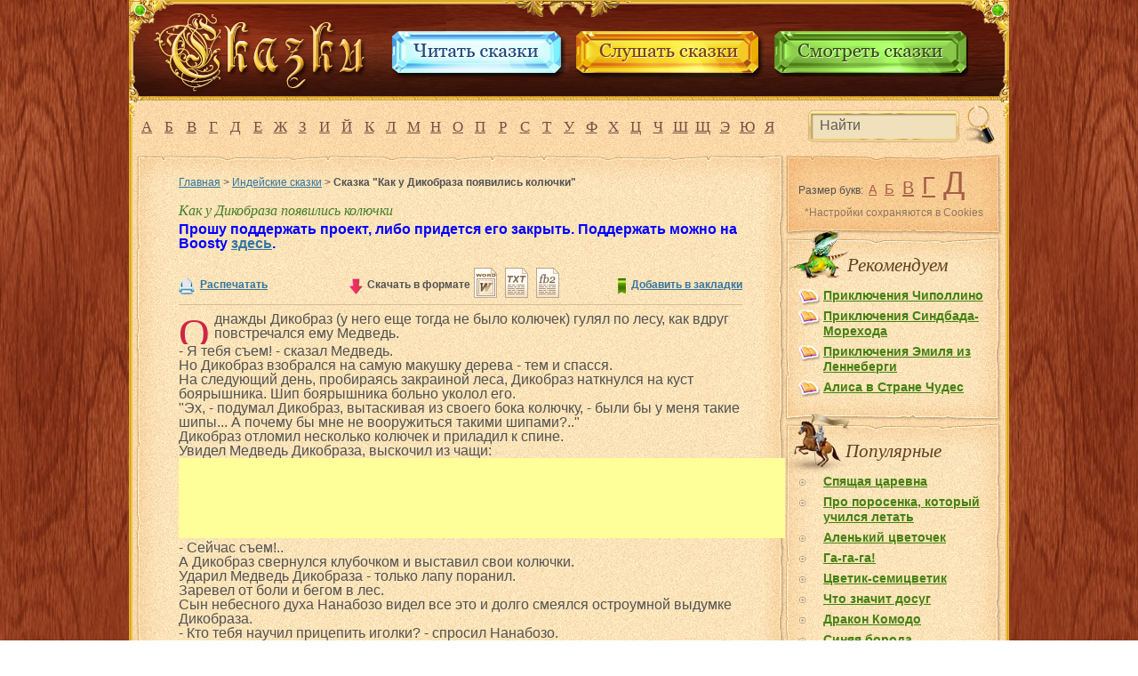

--- FILE ---
content_type: text/html; charset=utf-8
request_url: http://www.skazk.ru/catalog/indejskie-skazki/skazka-kak-u-dikobraza-pojavilis-koljuchki-2712/
body_size: 7135
content:
<!DOCTYPE HTML>
<html>
<head>
    <base href="http://www.skazk.ru/">
    <meta http-equiv="Content-Type" content="text/html; charset=utf-8">
    <title>"Индейские сказки сказки" - Как у Дикобраза появились колючки</title>
    <meta name="description" content="">
    <meta name="keywords" content="">
    <link type="image/x-icon" href="/favicon.ico" rel="icon">
    <link type="image/x-icon" href="/favicon.ico" rel="shortcut icon">
    <link href="/assets/css/reset.css" rel="stylesheet" type="text/css">
    <link href="/assets/css/main.css" rel="stylesheet" type="text/css">
    <link href="/assets/css/styles.css" rel="stylesheet" type="text/css">
    <!--[if IE 7]><link href="/assets/css/ie.css" rel="stylesheet" type="text/css"><![endif]-->
        <script type="text/javascript" src="/assets/js/jquery-1.8.2.min.js"></script>
        <script type="text/javascript" src="/assets/js/plugins.js"></script>
</head>
<body>
<div class="main">
    <div class="content  inner-page">
                <!-- Start header -->
        <div class="top-header">
            <div class="logo">
                <a href="/"><img src="assets/img/logo.png" alt=""></a>
            </div>
            <div class="top-read_button">
                <a href="http://www.skazk.ru/" class="read_button" title="Читать сказки"><img src="assets/img/tale_read.png" alt="Читать сказки"></a>
            </div>
            <div class="top-listen_button">
                <a href="http://www.skazk.ru/catalog/" class="listen_button" title="Слушать сказки"><img src="assets/img/tale_listen.png" alt="Слушать сказки"></a>
            </div>
            <div class="top-watch_button">
                <a href="http://www.skazk.ru/video/" class="watch_button" title="Смотреть сказки"><img src="assets/img/tale_watch.png" alt="Смотреть сказки"></a>
            </div>
        </div>
        <!-- big image -->
        <div class="top-images">
            <ul class="images_list">
                <li><img src="upload/top_images/ddfg.jpg" alt=""></li>
            </ul>
            <div class="images_frame"></div>
        </div>
        <div class="header-block">
                                </div>
        <!-- End header -->
        <div class="center-decoration"></div>

        <!-- Start letters menu -->
        <div class="alphabet-wrap" style="position: relative">
            <div class="center-alphabet" style="width:740px">
                <a href="http://www.skazk.ru/search/letter-А/">А</a>
                <a href="http://www.skazk.ru/search/letter-Б/">Б</a>
                <a href="http://www.skazk.ru/search/letter-В/">В</a>
                <a href="http://www.skazk.ru/search/letter-Г/">Г</a>
                <a href="http://www.skazk.ru/search/letter-Д/">Д</a>
                <a href="http://www.skazk.ru/search/letter-Е/">Е</a>
                <a href="http://www.skazk.ru/search/letter-Ж/">Ж</a>
                <a href="http://www.skazk.ru/search/letter-З/">З</a>
                <a href="http://www.skazk.ru/search/letter-И/">И</a>
                <a href="http://www.skazk.ru/search/letter-Й/">Й</a>
                <a href="http://www.skazk.ru/search/letter-К/">К</a>
                <a href="http://www.skazk.ru/search/letter-Л/">Л</a>
                <a href="http://www.skazk.ru/search/letter-М/">М</a>
                <a href="http://www.skazk.ru/search/letter-Н/">Н</a>
                <a href="http://www.skazk.ru/search/letter-О/">О</a>
                <a href="http://www.skazk.ru/search/letter-П/">П</a>
                <a href="http://www.skazk.ru/search/letter-Р/">Р</a>
                <a href="http://www.skazk.ru/search/letter-С/">С</a>
                <a href="http://www.skazk.ru/search/letter-Т/">Т</a>
                <a href="http://www.skazk.ru/search/letter-У/">У</a>
                <a href="http://www.skazk.ru/search/letter-Ф/">Ф</a>
                <a href="http://www.skazk.ru/search/letter-Х/">Х</a>
                <a href="http://www.skazk.ru/search/letter-Ц/">Ц</a>
                <a href="http://www.skazk.ru/search/letter-Ч/">Ч</a>
                <a href="http://www.skazk.ru/search/letter-Ш/">Ш</a>
                <a href="http://www.skazk.ru/search/letter-Щ/">Щ</a>
                <a href="http://www.skazk.ru/search/letter-Э/">Э</a>
                <a href="http://www.skazk.ru/search/letter-Ю/">Ю</a>
                <a href="http://www.skazk.ru/search/letter-Я/">Я</a>
            </div>
      <div class="top-search">
                <form action="http://www.skazk.ru/search/" method="post">
                    <div class="search_field"><input type="text" name="query" value="Найти" class="search_field_input"></div>
                    <div class="search_icon"><input type="image" src="assets/img/empty.gif" class="search_icon_btn"></div>
                </form>
            </div>
                  <div style="clear: both"></div>
        </div>
        <div class="right-group">
	<div class="section-small section-small_dark">
		<div class="section-small_top"></div>
		<div class="section-small_bottom"></div>
		<div class="section-small_content">
			<div class="simbol-size">
				<div class="simbol-size_caption">Размер букв:
					<a href="#" class="simbol-size_1">а</a>
					<a href="#" class="simbol-size_2">б</a>
					<a href="#" class="simbol-size_3">в</a>
					<a href="#" class="simbol-size_4">г</a>
					<a href="#" class="simbol-size_5">д</a>
				</div>
				<div class="simbol-size_cookies">*Настройки сохраняются в Cookies</div>
			</div>
		</div>
	</div>

	
	
		<div class="section-small">
		<div class="section-small_top"></div>
		<div class="section-small_bottom"></div>
		<div class="section-small_content">
			<div class="section-header icon_iguana">
				<div class="section-header_icon"></div>
				<div class="section-header_caption">Рекомендуем</div>
			</div>
			<dl class="section-part">
				<dd class="part_caption">
					<ul class="part_list part_tales_list">
												<li class="book"><a href="http://www.skazk.ru/catalog/authors/dzhanni-rodari/skazka-prikljuchenija-chipollino-7205/">Приключения Чиполлино</a></li>
												<li class="book"><a href="http://www.skazk.ru/catalog/arabskie-skazki/skazka-prikljuchenija-sindbada-morehoda-7447/">Приключения Синдбада-Морехода</a></li>
												<li class="book"><a href="http://www.skazk.ru/catalog/authors/astrid-lindgren/skazka-prikljuchenija-emilja-iz-lennebergi-7810/">Приключения Эмиля из Лeннеберги</a></li>
												<li class="book"><a href="http://www.skazk.ru/catalog/authors/ljuis-kerroll/skazka-alisa-v-strane-chudes-8141/"> Алиса в Стране Чудес</a></li>
											</ul>
				</dd>
			</dl>
		</div>
	</div>
			<div class="section-small">
		<div class="section-small_top"></div>
		<div class="section-small_bottom"></div>
		<div class="section-small_content">
			<div class="section-header icon_horse">
				<div class="section-header_icon"></div>
				<div class="section-header_caption">Популярные</div>
			</div>
			<dl class="section-part">
				<dd class="part_caption">
					<ul class="part_list part_tales_list">
												<li class=book"><a href="http://www.skazk.ru/catalog/authors/zhukovskij-vasilij-andreevich/spjashhaja-carevna-6281/">Спящая царевна</a></li>
												<li class=book"><a href="http://www.skazk.ru/catalog/authors/bisset-donald/skazka-pro-porosenka-kotoryj-uchilsya-letat-6594/">Про поросенка, который учился летать</a></li>
												<li class=book"><a href="http://www.skazk.ru/catalog/authors/aksakov-sergej-timofeevich/skazka-alenkij-tsvetochek-6/">Аленький цветочек</a></li>
												<li class=book"><a href="http://www.skazk.ru/catalog/authors/bisset-donald/skazka-ga-ga-ga-6602/">Га-га-га!</a></li>
												<li class=book"><a href="http://www.skazk.ru/catalog/authors/kaverin-veniamin-aleksandrovich/skazka-cvetik-semicvetik-6770/">Цветик-семицветик</a></li>
												<li class=book"><a href="http://www.skazk.ru/catalog/authors/dal-vladimir-ivanovich/skazka-chto-znachit-dosug-6695/">Что значит досуг</a></li>
												<li class=book"><a href="http://www.skazk.ru/catalog/authors/bisset-donald/skazka-drakon-komodo-6603/">Дракон Комодо</a></li>
												<li class=book"><a href="http://www.skazk.ru/catalog/authors/sharl-perro/skazka-sinjaja-boroda-6271/">Синяя борода</a></li>
												<li class=book"><a href="http://www.skazk.ru/catalog/authors/bisset-donald/skazka-kuznechik-i-ulitka-6606/">Кузнечик и улитка</a></li>
												<li class=book"><a href="http://www.skazk.ru/catalog/belorusskie-skazki/skazka-schaste-i-neschaste-1562/">Счастье и несчастье (на белорусском языке)</a></li>
												<li class=book"><a href="http://www.skazk.ru/catalog/authors/bianki-vitalij-valentinovich/skazka-lesnye-domishki-6494/">Лесные домишки</a></li>
												<li class=book"><a href="http://www.skazk.ru/catalog/avarskie-skazki/kak-bednjak-allakha-iskal-1136/">Как бедняк Аллаха искал</a></li>
											</ul>
				</dd>
			</dl>
		</div>
	</div>
		<!-- div class="section-small">
		<div class="section-small_top"></div>
		<div class="section-small_bottom"></div>
		<div class="section-small_content">
			<div class="section-banner">
				<img src="assets/img/banner.jpg" alt="">
			</div>
		</div>
	</div-->
    <div class="section-small">
    <div class="section-small_top"></div>
    <div class="section-small_bottom"></div>
    <div class="section-small_content">
        <dl class="section-part">
         <script type="text/javascript">
<!--
var _acic={dataProvider:10};(function(){var e=document.createElement("script");e.type="text/javascript";e.async=true;e.src="https://www.acint.net/aci.js";var t=document.getElementsByTagName("script")[0];t.parentNode.insertBefore(e,t)})()
//-->
</script> 


<!--13083f79--><!--13083f79--><script async="async" src="https://w.uptolike.com/widgets/v1/zp.js?pid=lf81e15d237d42c07a53b0c5f42ff6bd26663d5d45" type="text/javascript"></script>

        </dl>
    </div>
</div>
    <div class="section-small">
        <div class="section-small_top"></div>
		<div class="section-small_bottom"></div>
		<div class="section-small_content">
            <h3 style="color:blue;">
	<strong>Поддержать сайт можно на <a href="https://boosty.to/paris2berlin/donate">Boosty</a></strong></h3>
<p>
	<br />
	<script async src="//pagead2.googlesyndication.com/pagead/js/adsbygoogle.js"></script><!-- Skazk  adapt --><script>
(adsbygoogle = window.adsbygoogle || []).push({});
</script></p>
<p>
	&nbsp;</p>
        </div>
    </div>
</div>

<div class="center-big">
	<div class="section-big">
		<div class="section-big_top"></div>
		<div class="section-big_bottom"></div>
		<div class="section-big_content">
			<div class="section-text">

				<div class="section-padding">
										<div class="page-history">
						<a href="http://www.skazk.ru/">Главная</a> &gt; <a href="http://www.skazk.ru/catalog/indejskie-skazki/">Индейские сказки</a> &gt; <strong>Сказка "Как у Дикобраза появились колючки" </strong>					</div>
					
					<!--div class="tale-author">Аксаков Сергей</div-->
					<h1>Как у Дикобраза появились колючки</h1>
                        
<h3 style="color:blue;">
	<strong>Прошу поддержать&nbsp;</strong><strong>проект, либо придется его закрыть. Поддержать можно на Boosty <a href="https://boosty.to/paris2berlin/donate">здесь</a>.</strong></h3>
<p>
	&nbsp;</p>
					<div class="tale-actions">
						<div class="tale-actions_print">
							<a href="http://www.skazk.ru/print/2712/" class="icon_print" target="_blank">Распечатать <img src="assets/img/empty.gif" alt=""></a>
						</div>
						<div class="tale-actions_favorites">
							<a href="#" class="icon_favorites" id="set_bookmark_2712_0">Добавить в закладки<img src="assets/img/empty.gif" alt=""></a>
						</div>
												<div class="tale-actions_download">
							<span class="actions_download_text">
								Скачать в формате
								<img src="assets/img/empty.gif" class="icon_download" alt="">
								<a href="http://www.skazk.ru/get_doc/2712/" class="icon_download_doc"><img src="assets/img/empty.gif" alt=""></a>
								<a href="http://www.skazk.ru/get_text/2712/" class="icon_download_txt"><img src="assets/img/empty.gif" alt=""></a>
								<a href="http://www.skazk.ru/get_fb2/2712/" class="icon_download_fb2"><img src="assets/img/empty.gif" alt=""></a>
							</span>
						</div>
					</div>

					<div class="tale-patr">
						<p>Однажды Дикобраз (у него еще тогда не было колючек) гулял по лесу, как вдруг повстречался ему Медведь.</p><p>- Я тебя съем! - сказал Медведь.</p><p>Но Дикобраз взобрался на самую макушку дерева - тем и спасся.</p><p>На следующий день, пробираясь закраиной леса, Дикобраз наткнулся на куст боярышника. Шип боярышника больно уколол его.</p><p>"Эх, - подумал Дикобраз, вытаскивая из своего бока колючку, - были бы у меня такие шипы... А почему бы мне не вооружиться такими шипами?.."</p><p>Дикобраз отломил несколько колючек и приладил к спине.</p><p>Увидел Медведь Дикобраза, выскочил из чащи:</p><script async src="https://pagead2.googlesyndication.com/pagead/js/adsbygoogle.js"></script>
<!-- Skazk v texte 728x90 -->
<ins class="adsbygoogle"
     style="display:inline-block;width:728px;height:90px"
     data-ad-client="ca-pub-9656233446360992"
     data-ad-slot="5738522003"></ins>
<script>
     (adsbygoogle = window.adsbygoogle || []).push({});
</script>
<p>- Сейчас съем!..</p><p>А Дикобраз свернулся клубочком и выставил свои колючки.</p><p>Ударил Медведь Дикобраза - только лапу поранил.</p><p>Заревел от боли и бегом в лес.</p><p>Сын небесного духа Нанабозо видел все это и долго смеялся остроумной выдумке Дикобраза.</p><p>- Кто тебя научил прицепить иголки? - спросил Нанабозо.</p><p>- Жизнь, - вздохнул Дикобраз.</p><p>Тогда Нанабозо сорвал с куста боярышника еще горсть колючек, прикрепил их к шкуре Дикобраза и сказал:</p><p>- Быть по сему.</p><p>Так у Дикобраза появились колючки, о которых хорошо знают все звери.</p>					</div>
                    
                    <h3 style="color:blue;">
	<strong>Прошу поддержать&nbsp;</strong><strong>проект, либо придется его закрыть. Поддержать можно на Boosty <a href="https://boosty.to/paris2berlin/donate">здесь</a>.</strong></h3>
<h3 style="color:blue;">
	&nbsp;</h3>

					
										<div class="big-arrows">
						<a href="http://www.skazk.ru/catalog/indejskie-skazki/skazka-kak-byli-nakazany-bizony-2711/" class="big-arrows_prev">Как были наказаны бизоны <img class="icon_arrow" src="assets/img/empty.gif" alt="Читать далее"></a>						<a href="http://www.skazk.ru/catalog/indejskie-skazki/skazka-solnechnyjj-cvetok-2713/" class="big-arrows_next">Солнечный Цветок <img class="icon_arrow" src="assets/img/empty.gif" alt="Читать далее"></a>					</div>
					
										<div class="section-header">
						<div class="section-header_icon"></div>
						<div class="section-header_caption">С этой сказкой также читают</div>
					</div>

					<dl class="tale-list_items decorated_list">
												<dd>
							<a href="http://www.skazk.ru/catalog/amerikanskie-skazki/skazka-rycar-ljubvi-i-plavajushhie-svinki-2615/" class="tale-list_icon tale-list_icon_read"><img src="assets/img/empty.gif" class="icon_image" alt="Слушать"></a>
							<div class="tale-list_description">
								<a href="http://www.skazk.ru/catalog/amerikanskie-skazki/skazka-rycar-ljubvi-i-plavajushhie-svinki-2615/" class="tale-list_item_name">Рыцарь Любви и плавающие свинки</a><br>
																<span>Категория: <a href="http://www.skazk.ru/catalog/amerikanskie-skazki/">Американские сказки</a></span><br>
								<span class="tale-list_item_number">Прочитано раз: 44</span>
							</div>
						</dd>
												<dd>
							<a href="http://www.skazk.ru/catalog/amerikanskie-skazki/skazka-majjk-fink-2616/" class="tale-list_icon tale-list_icon_read"><img src="assets/img/empty.gif" class="icon_image" alt="Слушать"></a>
							<div class="tale-list_description">
								<a href="http://www.skazk.ru/catalog/amerikanskie-skazki/skazka-majjk-fink-2616/" class="tale-list_item_name">Майк Финк</a><br>
																<span>Категория: <a href="http://www.skazk.ru/catalog/amerikanskie-skazki/">Американские сказки</a></span><br>
								<span class="tale-list_item_number">Прочитано раз: 44</span>
							</div>
						</dd>
												<dd>
							<a href="http://www.skazk.ru/catalog/amerikanskie-skazki/skazka-grizli-gjes-i-ego-assistent-2617/" class="tale-list_icon tale-list_icon_read"><img src="assets/img/empty.gif" class="icon_image" alt="Слушать"></a>
							<div class="tale-list_description">
								<a href="http://www.skazk.ru/catalog/amerikanskie-skazki/skazka-grizli-gjes-i-ego-assistent-2617/" class="tale-list_item_name">Гризли Гэс и его Ассистент</a><br>
																<span>Категория: <a href="http://www.skazk.ru/catalog/amerikanskie-skazki/">Американские сказки</a></span><br>
								<span class="tale-list_item_number">Прочитано раз: 45</span>
							</div>
						</dd>
											</dl>
									</div>
			</div>
		</div>
	</div>
</div>
<script type="text/javascript">
	$(document).ready(function () {
		$('.simbol-size').font_size();
				setTimeout(function () {
			$.get('http://www.skazk.ru/add_view/2712/8a7f68d99914914ac1322d15bdcecd07/');
		}, 5000);
			});
</script>        <!-- Footer -->
        <div class="footer test-class">
            <div class="footer-block">
                            </div>
            <div class="big-iguana">
                                    <div class="big-iguana_popup">
                        <div class="iguana_popup_top"></div>
						<noindex>
                        <div class="iguana_popup_caption">
                            <p>В большом дремучем лесу, далеко на севере Финляндии, росли рядом две огромные сосны. Они были такие старые, такие старые, что никто, даже седой мох, не мог припомнить, были ли они когда-нибудь молодыми, тонкими сосенками. Отовсюду были видны их тёмные вершины, высоко поднимавшиеся над чащей леса. Весной в густых ветвях старых сосен пел весёлые песенки дрозд, а маленькие розовые цветы вереска поднимали свои головки и смотрели снизу вверх так робко, будто хотели сказать: "Ах, неужели и мы будем такими же большими и такими же старыми?"</p>

                            <p class="iguana_popup_read_more">
                                <a href="http://www.skazk.ru/catalog/authors/topelius-zaharias/skazka-zimnjaja-skazka-7155/">Читать дальше</a></p>
                        </div>
						</noindex>
                    </div>
                    <div class="big-iguana_icon"></div>
                                <div class="copyright">
	<p class="copyright_head">© 2012-2026 Проект «Skazk.ru»</p>
	<p>Все материалы найдены в открытых источниках и являются народным достоянием или публикуются с согласия авторов. </p>
        <p> </p>
        <p>Читайте и слушайте сказки на английском языке на <a href="http://english.skazk.ru">english.skazk.ru</a></p>
<ul class="footer-menu">
                <li><a href="/about/">О проекте</a></li>
                <li><a href="/contacts/">Контакты</a></li>
                <li><a href="/adv/">Реклама на ресурсе</a></li>
               
              </ul>

	<!-- Yandex.Metrika informer -->
<a href="https://metrika.yandex.ru/stat/?id=20522929&from=informer"
target="_blank" rel="nofollow"><img src="https://informer.yandex.ru/informer/20522929/2_1_FFFFFFFF_FFFFFFFF_0_visits"
style="width:80px; height:31px; border:0;" alt="Яндекс.Метрика" title="Яндекс.Метрика: данные за сегодня (визиты)" class="ym-advanced-informer" data-cid="20522929" data-lang="ru" /></a>
<!-- /Yandex.Metrika informer -->

<!-- Yandex.Metrika counter -->
<script type="text/javascript" >
   (function(m,e,t,r,i,k,a){m[i]=m[i]||function(){(m[i].a=m[i].a||[]).push(arguments)};
   m[i].l=1*new Date();
   for (var j = 0; j < document.scripts.length; j++) {if (document.scripts[j].src === r) { return; }}
   k=e.createElement(t),a=e.getElementsByTagName(t)[0],k.async=1,k.src=r,a.parentNode.insertBefore(k,a)})
   (window, document, "script", "https://mc.yandex.ru/metrika/tag.js", "ym");

   ym(20522929, "init", {
        clickmap:true,
        trackLinks:true,
        accurateTrackBounce:true
   });
</script>
<noscript><div><img src="https://mc.yandex.ru/watch/20522929" style="position:absolute; left:-9999px;" alt="" /></div></noscript>
<!-- /Yandex.Metrika counter -->

<!--LiveInternet counter--><script type="text/javascript"><!--
document.write("<a href='http://www.liveinternet.ru/click' "+
"target=_blank><img src='//counter.yadro.ru/hit?t13.15;r"+
escape(document.referrer)+((typeof(screen)=="undefined")?"":
";s"+screen.width+"*"+screen.height+"*"+(screen.colorDepth?
screen.colorDepth:screen.pixelDepth))+";u"+escape(document.URL)+
";"+Math.random()+
"' alt='' title='LiveInternet: показано число просмотров за 24"+
" часа, посетителей за 24 часа и за сегодня' "+
"border='0' width='88' height='31'></a>")
//--></script><!--/LiveInternet-->
<noindex><a href="http://www.200stran.ru/regcounter.html"><img border="0" title="200stran.ru: показано число посетителей за сегодня" src="http://200stran.ru/utils/informer/script1.php?id_site=29691"/></a>
</div>
	</div>

<script type="text/javascript">(function(w,doc) {
if (!w.__utlWdgt ) {
    w.__utlWdgt = true;
    var d = doc, s = d.createElement('script'), g = 'getElementsByTagName';
    s.type = 'text/javascript'; s.charset='UTF-8'; s.async = true;
    s.src = ('https:' == w.location.protocol ? 'https' : 'http')  + '://w.uptolike.com/widgets/v1/uptolike.js';
    var h=d[g]('body')[0];
    h.appendChild(s);
}})(window,document);
</script>
<div data-mobile-view="true" data-share-size="20" data-like-text-enable="false" data-background-alpha="0.0" data-pid="1853300" data-mode="share" data-background-color="#ffffff" data-hover-effect="rotate-cw" data-share-shape="round-rectangle" data-share-counter-size="9" data-icon-color="#ffffff" data-mobile-sn-ids="fb.vk.tw.ok.wh.tm.vb." data-text-color="#000000" data-buttons-color="#ffffff" data-counter-background-color="#ffffff" data-share-counter-type="disable" data-orientation="horizontal" data-following-enable="false" data-sn-ids="fb.vk.tw.wh.tm.vb." data-preview-mobile="false" data-selection-enable="false" data-exclude-show-more="false" data-share-style="9" data-counter-background-alpha="1.0" data-top-button="false" class="uptolike-buttons" ></div></noindex>
</div>
		<div class="stat_banners">
</div>
            </div>
        </div>
        <!-- End footer -->
    </div>
</div>
</body>
</html>

--- FILE ---
content_type: text/html
request_url: http://200stran.ru/utils/informer/script1.php?id_site=29691
body_size: 2198
content:
GIF89aX  �  ����<����B\DNT��|�����j���\�bL,FTdb�Lft�������T����\���bL,Vt��l����t��<\Z\4FT,r��v\6T����24N�Dbt�����dfd��d��,��̾4�����L��NlTRT��l����VT��t4Rd*������n�bL$Nl������L<v�$>Ttrt��,����|�*,JlLNT�����D~������\���bL<Vd�����t��Dd^\<JT�z|6T����FD��d���������v���4�����L���������d�bL,J\df�\jt����\��$���bL��t����D\^\4JT4v��zd����:<��dnt����RlTVT��t����fd��Ĵ���bL<^t<NT���Jlr�$Rl<z�tvt��|LRT:T�����4������|��l                                                                                                                                                                                                                                                                                                                                 !�NETSCAPE2.0   !�   ,    X   � ��H����*\ȰaB!Y&H�H��ŋ3j��# B(=z$�䄒B&�\�r�Ȗ.S.a�2%ʓ8m�ܩ�'ϟ)D<�h�G��,����-:%.}���ի��l�ԨS�%3�r�ĔRϪM�g[���9	�і-#��M�/Ӿw����Z���*>�Vhմ&�
�Z��Ϯ����6s�	:����hHq�PҐ��	q }Yc�,զ^s�F�y�m���)KȓS�D�9CwsVI��H�e�~����߅������ȝ���fno�>s��)d���9�g�o�����	�� 
�%ܵ�
{DăD�@�	Y�u�g��4�|)�a��xI
�x1"$(�[���0E3�h#%���_+��
��#j�w�%��z(b
&n �T�h�K ��k�E�}e��#m�Y�
#�(��B������9I�P����zR�b�>��H<R��f�H�n��q�>�Bm��*����@B�)�z��P��Ɵ�Oz��,�Z��>�!h��z��]F����Ԅ$�򠩚A��F�z��BqzE�~�
�|��⫲�1譈�ʨ���J�#�J�C��f���y�*�gR���|���R�H�J�&����*چK������$+��i���Z����x��g
,��b���'������k��4q.�8�ࣺC���?P!]��y��&�����(ʲ�,G�+mH��$M\��x*@�#�<w�	�m�M~ر�Ժz��J����4"��k������[s�6���G	x�AH���� �C��������Ab
��/��&���CT	`���H !I�Kb���WZ����!�p�W���o��Ɯ7�<�'�(��^��E� !�DRA�,|��{�=����Ьd99`�.(���T�X��[� K��IOJRZ�$D� u���X� 8� =@�ַ>>ȫ38��qE��]�VH;��C.��# 1��DJ�:��!|���чA��o}�C@"޷��~���� ��AEx� ��/8��`������=Q)>x��X���A��,Ƞ�ҧA8  {Pbt��-� t�An0Rd�� �D�<���4\��>vF*���c�+�I������8g�&�\��r�����E��`za>bc�hFR	������s�#^���L���4W�2 �70:T���2���CB~ 1��FO���c��3��Eu����׿"�r  � �K�AIE3�8?w�I�~H�9�86(�=��F'O"N�*�D�ق-��
'��T��$����-Q����dg�$":��$q�3�э�;���2s9'��n�� t���XEۆ�-}�I�i�v�� �~8 �:���uQЀ\�Z�  �xͫ^��׾��� 8�	��4�0 ���4�s0@!
1� �  �
Ѐ<!  ;

--- FILE ---
content_type: text/html; charset=utf-8
request_url: https://www.google.com/recaptcha/api2/aframe
body_size: 267
content:
<!DOCTYPE HTML><html><head><meta http-equiv="content-type" content="text/html; charset=UTF-8"></head><body><script nonce="u5F3wkgwjNhMeMY2gANTqg">/** Anti-fraud and anti-abuse applications only. See google.com/recaptcha */ try{var clients={'sodar':'https://pagead2.googlesyndication.com/pagead/sodar?'};window.addEventListener("message",function(a){try{if(a.source===window.parent){var b=JSON.parse(a.data);var c=clients[b['id']];if(c){var d=document.createElement('img');d.src=c+b['params']+'&rc='+(localStorage.getItem("rc::a")?sessionStorage.getItem("rc::b"):"");window.document.body.appendChild(d);sessionStorage.setItem("rc::e",parseInt(sessionStorage.getItem("rc::e")||0)+1);localStorage.setItem("rc::h",'1769127562456');}}}catch(b){}});window.parent.postMessage("_grecaptcha_ready", "*");}catch(b){}</script></body></html>

--- FILE ---
content_type: text/html; charset=utf-8
request_url: http://www.skazk.ru/add_view/2712/8a7f68d99914914ac1322d15bdcecd07/
body_size: 6
content:
&nbsp;

--- FILE ---
content_type: text/css
request_url: http://www.skazk.ru/assets/css/main.css
body_size: 4094
content:
* { padding: 0; margin: 0; font-family: "Trebuchet MS", Helvetica, Arial, sans-serif;}
html, body { font-size: 16px; line-height:19px; height: 100%; color:#525252;margin:0;padding:0; }
div	{ border: solid 0px #000; }
img { border: 0px; }
h1, h1.section-header_caption{ font-size:24px; color:#437e29; line-height:27px; font-family:Georgia, "Times New Roman", Times, serif; font-weight:normal; font-style:italic}
h1 img.icon-flag{ position:relative; margin:0 4px 0 0; top:1px}
p{ padding:8px 0}
a{ color:#3476a2}
img{ font-size:12px; font-weight:normal; text-decoration:none}
.main{ background:#9b4526 url(../img/all-bg.jpg) repeat-y top center; min-height: 100%; min-width:990px;position:relative;z-index:1}
.content { background:#ffe5ba url(../img/content_bg.png) repeat-y 0 0; width:990px; margin:0 auto ; position:relative}
.footer { background:url(../img/footer_bg.png) no-repeat 0 bottom; position:relative; clear:both; padding: 10px 0 30px; }
.top-header { height: 113px; position:relative; background:url(../img/top_header_bg.png) no-repeat 0 0; overflow:hidden }
.logo{ position:absolute; left:5px; top:5px;}
.top-read_button{ position:absolute; left:295px; top:34px;}
.top-watch_button{ position:absolute; left:726px; top:35px;}
.top-listen_button{ position:absolute; left:502px; top:35px;}
.top-search{ position:absolute; right:37px; top:33px; width: 213px; }
.search_field{ float:left; background:url(../img/search_field.png); width:176px; height:41px; position:relative; margin:3px 5px 0 0;}
.search_field_input{ background: transparent; border:solid 0 #fff; position:absolute; left:16px; top:11px; color:#5d5d5d; font-size:16px}
.search_icon{ float:right; width: 32px; }
.search_icon_btn{ width:32px; height:44px; background:url(../img/icons.png) no-repeat 0 0;}
.top-images { height: 250px; position:relative; overflow:hidden; width:990px; }
.images_list{ margin:0; padding:0; position:absolute; left:0; top:0; z-index:1}
.images_list li { margin:0; padding:0; list-style:none;}
.images_frame { position: absolute; width:990px; height:250px; background:url(../img/top_scroller_bg.png) no-repeat 0 0; z-index:2; content:''; }
.center-alphabet { padding: 10px 0 15px; text-align: center; word-spacing:-3px; letter-spacing: -3px; }
.center-alphabet a {display:inline-block; font-family: Georgia, "Times New Roman", Times, serif; font-size: 17px; line-height: 30px; word-spacing: normal; letter-spacing: normal; width:25px; text-align:center; color: #794e44; text-decoration: underline; }
.center-alphabet a:hover,.center-alphabet a.active { background:url(../img/icons.png) no-repeat 0 -83px; text-decoration:none}
.alphabet-wrap{position: relative}
.alphabet-wrap .top-search{top:0px; right:16px}
.center-decoration{ position:relative; height:30px; content:''; background: url(../img/center-decor.png) no-repeat 0 0; margin:0 0 -25px; z-index:0;}
.left-group, .right-group{width: 244px; position:relative;margin:0 0 -20px; position:relative; z-index:5}
.left-group { float: left;  left:8px; }
.right-group { float: right; left:-8px;}
.section-small { width: 244px; background:url(../img/section_bg-small.png) repeat-y 0 0; position:relative }
.section-small_top, .section-small_bottom { position: absolute; left:0; height:50px; width:244px; background: url(../img/sections.png) no-repeat 0 0; content:''; }
.section-small_bottom{ background-position:0 -50px; bottom:0;}
.section-small_content{ position:relative; padding:15px; min-height:130px}
.section-small_dark .section-small_content{ min-height:50px}
.section-small_dark{background:url(../img/section_dark_small.png) repeat-y -490px 0; }
.section-small_dark .section-small_top,.section-small_dark .section-small_bottom {background:url(../img/section_dark_small.png) repeat-y top right;; height:25px}
.section-small_dark .section-small_top { background-position:-245px 0}
.section-small_dark .section-small_bottom{ background-position:0 0}
.section-large { width: 487px; background:url(../img/section_bg-large.png) repeat-y 0 0; position:relative }
.section-large_top, .section-large_bottom { position: absolute; left:0; height:50px; width:487px; background: url(../img/sections.png) no-repeat 0 -100px; content:''; }
.section-large_bottom{ background-position:0 -150px; bottom:0;}
.section-large_content{ position:relative; padding:15px; min-height:130px}
.section-big { width: 730px; background:url(../img/section_bg-big.png) repeat-y 0 0; position:relative }
.section-big_top, .section-big_bottom { position: absolute; left:0; height:50px; width:730px; background: url(../img/sections.png) no-repeat 0 -200px; content:''; }
.section-big_bottom{ background-position:0 -250px; bottom:0;}
.section-big_content{ position:relative; padding:15px; min-height:130px}
.section-great { width: 976px; background:url(../img/section_bg-great.png) repeat-y 0 0; position:relative }
.section-great_top, .section-great_bottom { position: absolute; left:0; height:50px; width:976px; background: url(../img/sections.png) no-repeat 0 -300px; content:''; }
.section-great_bottom{ background-position:0 -350px; bottom:0;}
.section-great_content{ position:relative; padding:15px; min-height:130px}
.section-header { font-size: 21px; position:relative; margin: -15px -15px 0; }
.section-header_icon { position:absolute; z-index:1; content:''}
.section-header_caption{ font-size:21px; line-height:23px; color:#604123;font-family:Georgia, "Times New Roman", Times, serif; padding:21px 10px 10px 18px; position:relative; z-index:2; font-style: italic;font-weight: normal;}
.section-header_caption a{ color:#bc6723; text-decoration:none; font-family:Georgia, "Times New Roman", Times, serif;}
.sub_header { font-family: Georgia, "Times New Roman", Times, serif; font-size: 18px; line-height: 21px; color: #bc6723; font-style: italic; padding: 6px 0 2px 3px; }
.sub_header a{font-family: Georgia, "Times New Roman", Times, serif; font-size: 18px;color: #bc6723;}
.icon_book .section-header_icon{ width:57px; height:64px; background:url(../img/icons.png) no-repeat -32px 0; top:-11px; left:9px; }
.icon_book .section-header_caption{ padding:21px 10px 10px 68px}
.icon_flag .section-header_icon{width:22px; height:39px; background:url(../img/icons.png) no-repeat 0 -44px; top:2px; left:16px;}
.icon_flag .section-header_caption{ padding:21px 10px 10px 46px}
.icon_iguana .section-header_icon{ width:69px; height:56px; background:url(../img/icons.png) no-repeat -175px 0; top:-7px; left:4px; }
.icon_iguana .section-header_caption{ padding:21px 10px 10px 70px}
.icon_horse .section-header_icon{ width:86px; height:71px; background:url(../img/icons.png) no-repeat -89px 0; top:-13px; left:-10px; }
.icon_horse .section-header_caption{ padding:21px 10px 10px 68px}
.icon_paper .section-header_icon{ width:45px; height:53px; background:url(../img/icons.png) no-repeat -30px -64px; top:-3px; left:11px; }
.icon_paper .section-header_caption{ padding:21px 10px 10px 65px}
.icon_conch .section-header_icon{ width:62px; height:53px; background:url(../img/icons.png) no-repeat -100px -71px; top:-1px; left:8px; }
.icon_conch .section-header_caption{ padding:21px 10px 10px 85px}
.section-part{ position:relative}
.part_caption { padding:0 0 12px 0}
.part_caption a {color:#3476a2; font-size:14px; line-height:17px;}
.part_list li { padding: 0 0 0 12px; margin: 2px 0; list-style: none outside; background:url(../img/icon-list.png) no-repeat 1px 7px;}
.part_list a {  font-weight:bold}
.part_tales_list li { font-size:12px; line-height:15px; padding:2px 0 2px 28px}
.part_tales_list li.book { background:url(../img/icon_book.png) no-repeat 0 3px;}
.part_tales_list li.audio { background:url(../img/icon_audio.png) no-repeat 3px 5px}
.part_tales_list a { color:#448112}
.part_clear { text-align:right; margin: -10px 0 10px; }
.part_clear a {color:#3476a2; font-size:14px; line-height:17px;}
.item_remove { position:relative; margin:0 0 0 5px}
.center-group { margin: 0 251px; position:relative; z-index:5 }
.center-left,.center-right { width: 244px; }
.random-tale{ padding:3px}
.random-tale_culture { margin: -6px 0 2px; }
.random-tale_culture a { color: #3476a2; }
.random-tale_name { padding: 4px 0; font-size:24px; font-family:Georgia, "Times New Roman", Times, serif; line-height:27px; color:#437e29; font-style:italic }
.big-arrows { font-size:18px; height:40px; overflow:hidden; margin: 20px 0; }
.big-arrows_player{ margin:0 0 10px }
.big-arrows_more{ margin:0}
.big-arrows a{color:#448112; position:relative; line-height:20px;}
.big-arrows .icon_arrow { position: absolute;  width:48px; height:40px;  }
.big-arrows_next{ margin:8px 60px  0; float: right; }
.big-arrows_next .icon_arrow{ right:-55px; top:-8px; background:url(../img/icons.png) no-repeat -244px 0 } 
.big-arrows_prev{ margin:8px 0 10px 60px; float: left; }
.big-arrows_prev .icon_arrow{ left:-50px; top:-8px; background:url(../img/icons.png) no-repeat 0 -117px } 
.tale-list_type { margin:-5px 0 8px 3px}
.tale-list_type dd { display: inline-block; padding:0 20px 0 0}
.tale-list_type a { color:#3476a2}
.tale-list_items dd { overflow: hidden; padding: 5px 5px 10px; position:relative }
.tale-list_icon { display: block; float: left; width:46px; height:36px;  }
.tale-list_icon_listen {margin: 4px 0 0;}
.tale-list_icon_read { margin:4px 0 2px -6px}
.tale-list_icon_listen .icon_image{width:46px; height:36px; background:url(../img/icons.png) no-repeat -244px -40px}
.tale-list_icon_read .icon_image{width:54px; height:39px; background:url(../img/icons.png) no-repeat -64px -124px}
.tale-list_description { margin: 0 0 0 55px;}
.tale-list_item_name { color: #448112; font-weight: bold; }
.tale-list_description span { font-size: 14px; line-height: 17px; }
.tale-list_description span a { color: #525252; }
.tale-list_item_number{ position:absolute; right:5px; bottom:10px}
.great-content{ width:976px; margin:0 auto; clear: both; position:relative; z-index:5;}
.section-text{ padding:0 3px 10px 3px; margin:-5px 0 0}
.big-iguana { position: relative; }
.big-iguana_icon { height: 231px; width: 288px; background:url(../img/icon_iguana.png) no-repeat 0 0; margin:-90px 0 0 12px }
.big-iguana_popup { width: 481px; background:url(../img/say_popup.png) no-repeat left bottom; margin:0 0 0 242px; position: relative; }
.iguana_popup_top { position: absolute; background:url(../img/say_popup.png) no-repeat 0 0; width:481px; height:20px; top:0px; left:0; z-index: 1; }
.iguana_popup_caption p { padding: 0px;}
.iguana_popup_caption { font-size: 14px; line-height: 17px; padding:7px 18px 30px 30px; position: relative; z-index: 2; }
.iguana_popup_read_more { text-align: right; }
.copyright { margin: -141px 0 0 325px; width: 410px; min-height:141px; }
.copyright p { font-size: 14px; line-height: 17px; color: #776a52; padding:0px; }
p.copyright_head { color: #49402e; padding: 0 0 3px; }
.stat { padding: 10px 0 0; margin: 0 -210px 0 0; overflow: hidden; }
.stat_social { float: left; }
.stat_banners { float: right; }
.html_navigation { background: #ffe5ba; position: absolute; left: 0px; top: 0px; z-index: 100; padding: 5px; line-height: 20px; }
.section-banner { padding: 25px 5px; text-align: center; }
.center-big { position: relative; left:8px; position:relative; z-index:5; width:730px}
.tale-text { overflow: hidden; }
.tale-text_prev { margin: 8px 15px 5px 0; float: left; }
.tale-text_prev_header{ margin-top:5px}
.tele-text_listen_more{ font-size:18px; line-height:21px}
.section-padding { padding: 8px 30px 15px; }
.audio-tale_type{ text-align:center; padding:8px 0}
.link_list dd { display:inline-block;}
.link_list a { font-size: 18px; color: #3476a2; text-decoration: underline; display: inline-block; padding: 3px 8px; margin: 0 3px; }
.link_list a.active{ background: url(../img/link_active.png); color:#794e44; text-decoration:none}
.link_list span{ font-size: 18px; background: url(../img/link_active.png); color:#794e44; display: inline-block; padding: 3px 8px; margin: 0 3px;}
.decorated-alphabet { position: relative; background:url(../img/decor-top.png) no-repeat top center }
.decorated-alphabet .center-alphabet{background:url(../img/decor-bot.png) no-repeat bottom center; text-align:center; padding:25px; margin:10px 0 }
.sorting { font-size: 12px; line-height: 15px; margin:0 0 15px }
.sorting dd, .sorting dt { display: inline-block; padding:0 5px 0 0 }
.sorting a{ font-weight:bold}
.pages dd, .pages dt { display: inline-block;}
.pages dt{ font-size:12px; }
.pages a{ margin:0 3px; padding:3px}
.decorated_list { border-top:solid 1px #d6bb96; margin:10px 0}
.decorated_list dd, .decorated_list dt{border-bottom:solid 1px #d6bb96}
.audio-player { padding: 5px 0; }
.section-text .section-header { margin: 5px -15px 0; }
.page-history { font-size: 12px; color: #525252; padding: 8px 0 12px;}
.sub-header { padding: 4px 0 12px; font-size: 14px; line-height: 17px; }
.audio-actions { font-size: 12px; line-height: 18px; overflow:hidden; min-height:20px; margin:0 0 4px }
.audio-actions_save { float:left}
.audio-actions_add_favorites{ float:right}
.audio-actions a{ font-weight:bold; position:relative; }
.audio-actions a.icon_save { margin: 0 0 0 20px; }
.audio-actions a.icon_save img{ background:url(../img/icons.png) no-repeat -48px -117px; width:16px; height:18px; position:absolute; left:-20px; top:0}
.audio-actions a.icon_favorites { margin: 0 0 0 15px}
.audio-actions a.icon_favorites img{ background:url(../img/icons.png) no-repeat -48px -135px; width:9px; height:18px; position:absolute; left:-15px; top:0}
.tale-country p{ text-align: justify; }
.tale-author { font-size: 14px; padding: 0 0 4px; font-weight: bold; }
.tale-patr { border-bottom:solid 1px #d6bb96; border-top:solid 1px #d6bb96;margin: 4px 0 10px; padding: 8px 0; }
.tale-patr p { overflow:hidden}
.tale-patr p:first-child:first-letter {line-height:48px; font-size:48px; color:#cc2646; font-family:Georgia, "Times New Roman", Times, serif; float:left; margin:0 5px -12px 0; position:relative; top:-2px}
.tale-actions { height: 40px; position:relative; font-size:12px; line-height:15px; font-weight:bold }
.tale-actions_print { position: absolute; left:24px; top:15px; width:210px }
.icon_print{ position:relative;}
.icon_print img { position:absolute; width:18px; height:18px; background:url(../img/icons.png) no-repeat -75px -106px; left:-24px; top:0px}
.tale-actions_favorites { position: absolute; right:0; top:15px; width:210px; text-align:right }
.icon_favorites{ position:relative;}
.icon_favorites img { background:url(../img/icons.png) no-repeat -48px -135px; width:9px; height:18px; position:absolute; left:-15px; top:0}
.tale-actions_download{ position:absolute; top:15px; width:210px; left:50%; margin:0 0 0 -105px;}
.actions_download_text{ position:relative}
.icon_download{ background:url(../img/icons.png) no-repeat -48px -117px; width:16px; height:18px; position:absolute; left:-20px; top:0 }
.icon_download_doc, .icon_download_txt, .icon_download_fb2{ position:absolute; top:-12px}
.icon_download_doc { right:-30px}
.icon_download_txt{ right:-65px}
.icon_download_fb2{ right:-100px}
.icon_download_doc img{ background:url(../img/icons.png) no-repeat -118px -124px; height:34px; width:26px}
.icon_download_txt img{ background:url(../img/icons.png) no-repeat -144px -124px; height:34px; width:26px}
.icon_download_fb2 img{ background:url(../img/icons.png) no-repeat -171px -124px; height:34px; width:26px}
.simbol-size { font-size: 12px; line-height: 15px; }
.simbol-size_caption { padding: 0 0 4px; }
.simbol-size_caption a { color: #a65e46; text-decoration: underline; text-transform:uppercase; margin:0 3px}
.simbol-size_1 { font-size: 14px; line-height:17px }
.simbol-size_2 { font-size: 16px; line-height:19px }
.simbol-size_3 { font-size: 20px; line-height:23px }
.simbol-size_4 { font-size: 27px; line-height:27px }
.simbol-size_5 { font-size: 36px; line-height:36px }
.simbol-size_cookies { padding: 4px 0; text-align: center; color: #90755b; }

.tale-list_description .tale-audio-length{font-size: 12px;}
.tale-list_description .tale-total-pages{font-size: 12px;}

.jp-player{position: relative;width: 620px;height: 120px;background-color: #442c23;}
.jp-time{position: absolute;top: 18px;left: 23px;color: #a38b82;font-size: 14px;}
.jp-title{position: absolute;top: 17px;left: 150px;color: #a38b82;font-size: 15px;font-weight: bold;}
.jp-progress-box{position: absolute;top: 38px;left: 23px;right: 22px;height: 16px;}
.jp-controls-box{position: relative;top: 65px;left: 23px;}
.jp-controls{width: 301px;height: 36px;background: url(/assets/img/player.png) no-repeat 0 -34px;}
.jp-controls a{display: block;position: absolute;}
.jp-play{top: 1px;left: 1px;width: 99px;height: 34px;background: url(/assets/img/player.png) no-repeat -303px -35px;}
.jp-play:hover{background-position: -303px -70px;}
.jp-pause{top: 1px;left: 1px;width: 99px;height: 34px;background: url(/assets/img/player.png) no-repeat -404px -35px;}
.jp-pause:hover{background-position: -404px -70px;}
.jp-stop{top: 1px;left: 101px;width: 99px;height: 34px;background: url(/assets/img/player.png) no-repeat 0 -71px;}
.jp-stop:hover{background-position: 0 -106px;}
.jp-repeat{top: 1px;left: 201px;width: 99px;height: 34px;background: url(/assets/img/player.png) no-repeat -100px -71px;}
.jp-repeat:hover, .jp-repeat-active{background-position: -100px -106px;}
.jp-volume-controls-box{position: absolute;top: 74px;right: 25px;}
.jp-volume-controls-box-inner{position: relative;width: 201px;}
.jp-volume-min{position: absolute;top: 0;left: 0;width: 8px;height: 11px;background: url(/assets/img/player.png) no-repeat -201px -71px;}
.jp-volume-min:hover, .jp-volume-min-active{background-position: -201px -83px;}
.jp-volume-max{position: absolute;top: 0;right: 0;width: 14px;height: 11px;background: url(/assets/img/player.png) no-repeat -211px -71px;}
.jp-volume-max:hover{background-position: -211px -83px;}
.jp-volume-control-box{position: absolute;top: 16px;left: 0;width: 200px;height: 7px;background-color: #fff;}
.jp-volume-control-box .ui-slider{height: 7px;background: url(/assets/img/player.png) no-repeat -201px -106px;}
.jp-volume-control-box .ui-slider .ui-slider-range-min{top: 2px;left: 2px;height: 4px;background: url(/assets/img/player.png) no-repeat -201px -122px;}
.jp-volume-control-box .ui-slider .ui-slider-handle{width: 7px;height: 7px;}
.footer-block {text-align: center;}
.header-block {text-align: center;}

.inner-page .top-images{ display:none; }
.stat {max-width:100%;}

--- FILE ---
content_type: text/css
request_url: http://www.skazk.ru/assets/css/styles.css
body_size: 1569
content:
/* browser reset */

html, body, div, span, object, iframe,
h1, h2, h3, h4, h5, h6, p, blockquote, pre,
abbr, address, cite, code, del, dfn, em, img, ins, kbd, q, samp,
small, strong, sub, sup, var, b, i, dl, dt, dd, ol, ul, li,
fieldset, form, label, legend, table, caption, tbody, tfoot, thead, tr, th, td,
article, aside, canvas, details, figcaption, figure, 
footer, header, hgroup, menu, nav, section, summary,
time, mark, audio, video {
	margin: 0;
	padding: 0;
	border: 0;
	outline: 0;
	font-size: 100%;
	vertical-align: baseline;
	background: transparent;
}
body {
	line-height: 1;
}
article,aside,details,figcaption,figure,
footer,header,hgroup,menu,nav,section { 
	display: block;
}
nav ul {
	list-style: none;
}
blockquote, q {
	quotes: none;
}
a {
	margin: 0;
	padding: 0;
	font-size: 100%;
	vertical-align: baseline;
	background: transparent;
  color: #3476A2;
}

/* change colours to suit your needs */

ins {
	background-color: #ff9;
	color: #000;
	text-decoration: none;
}
mark {
	background-color: #ff9;
	color: #000; 
	font-style: italic;
	font-weight: bold;
}
del {
	text-decoration:  line-through;
}
abbr[title], dfn[title] {
	border-bottom: 1px dotted;
	cursor: help;
}
table {
	border-collapse: collapse;
	border-spacing: 0;
}

/* change border colour to suit your needs */

hr {
	display: block;
	height: 1px;
	border: 0;   
	border-top: 1px solid #cccccc;
	margin: 1em 0;
	padding: 0;
}
input, select {
	vertical-align: middle;
}
.clear {
	clear: both;
	font-size: 1px;
	height: 0;
}

/* floating */

.left  { float: left!important; } 
.right { float: right!important;}

/* text aligments */

.text-left  { text-align: left!important; }
.text-right { text-align: right!important; }
.text-center { text-align: center!important; }

/* go structure */

.inner {
  width: 976px;
  margin: 0 auto;
  position: relative;
}

/* start header */


.section-header_icon-2 {
  background: url(/assets/img/log.png) no-repeat 0 0;
  height: 53px;
  left: 25px;
  top: -1px;
  width: 62px;
  position: absolute;
  z-index: 1;
}
.audio-tale_type.link_list.text-left dd {
  margin-bottom: 10px;
}
.list-video {
  width: 620px;
  border-top: 1px solid #dcc19d;
  border-bottom: 1px solid #dcc19d;
  padding-top: 22px;
  margin: 10px 0;
}
.video-col {
  width: 190px;
  display: inline-block;
  vertical-align: top;
  margin-left: 20px;
  margin-bottom: 15px;
} 
.video-col:nth-child(3n+1){
  margin-left: 0;
}
.video-col h3 {
  font: bold 16px "Trebuchet MS", Helvetica, sans-serif;
  color: #448112;
}
.video-col h3  a {
  color: #448112;
}
.cat,
.views {
  color: #525252;
  font: normal 12px/16px "Trebuchet MS", Helvetica, sans-serif;
}
.cat a{
  color: #525252;
}
.center-big .footer {
  background: none;
  padding-bottom: 0;
}
.center-big {
  overflow: hidden;
}
.big-iguana {
  margin-top: 35px;
}
.popular-video {
  color: #437E29;
  font-family: Georgia,"Times New Roman",Times,serif;
  font-size: 22px;
  font-style: italic;
  font-weight: normal;
  margin-top: 38px;
}
.part_tales_list li.video {
    background: url(/assets/img/ico.png) no-repeat 0 0;
}
.footer-menu {
  list-style-type: none;
  margin: 10px 0;
  overflow: hidden;
}
.footer-menu li {
  float: left;
  margin-right: 18px;
  font: normal 15px "Trebuchet MS", Helvetica, sans-serif;
  list-style-type: none;
}
.video-page .list-video{
  margin-bottom: 0;
  border-bottom: none;
}
.video-page .video-col {
  margin-bottom: 0;
}
.video-play {
  margin-bottom: 15px;
  text-align: center;
}
.video-box {
  text-align: justify;
}
.video-box h1{
  color: #437E29;
  font-family: Georgia,"Times New Roman",Times,serif;
  font-size: 24px;
  font-style: italic;
  font-weight: normal;
  line-height: 27px;
}
.video-col-sk {
  overflow: hidden;
  margin-bottom: 10px;
} 
.video-mini-sk{
  float: left;
  width: 190px;
}
.video-inf-sk {
  margin-left: 200px;
}
.video-inf-sk h3 {
  color: #448112;
  font: bold 16px "Trebuchet MS",Helvetica,sans-serif;
}
.video-inf-sk h3 a {
  color: #448112;
}
.copyright { margin: -141px 0 0 290px; width: 432px; min-height:141px; }
.big-iguana_icon { height: 231px; width: 288px; background:url(/assets/img/icon_iguana.png) no-repeat 0 0; margin:-90px 0 0 0px }
.big-iguana_popup { width: 481px; background:url(/assets/img/say_popup.png) no-repeat left bottom; margin:0 0 0 230px; position: relative; }

--- FILE ---
content_type: application/javascript;charset=utf-8
request_url: https://w.uptolike.com/widgets/v1/widgets-batch.js?params=JTVCJTdCJTIycGlkJTIyJTNBJTIyMTg1MzMwMCUyMiUyQyUyMnVybCUyMiUzQSUyMmh0dHAlM0ElMkYlMkZ3d3cuc2themsucnUlMkZjYXRhbG9nJTJGaW5kZWpza2llLXNrYXpraSUyRnNrYXprYS1rYWstdS1kaWtvYnJhemEtcG9qYXZpbGlzLWtvbGp1Y2hraS0yNzEyJTJGJTIyJTdEJTVE&mode=0&callback=callback__utl_cb_share_1769127559907984
body_size: 428
content:
callback__utl_cb_share_1769127559907984([{
    "pid": "1853300",
    "subId": 0,
    "initialCounts": {"fb":0,"tw":0,"tb":0,"ok":0,"vk":0,"ps":0,"gp":0,"mr":0,"lj":0,"li":0,"sp":0,"su":0,"ms":0,"fs":0,"bl":0,"dg":0,"sb":0,"bd":0,"rb":0,"ip":0,"ev":0,"bm":0,"em":0,"pr":0,"vd":0,"dl":0,"pn":0,"my":0,"ln":0,"in":0,"yt":0,"rss":0,"oi":0,"fk":0,"fm":0,"li":0,"sc":0,"st":0,"vm":0,"wm":0,"4s":0,"gg":0,"dd":0,"ya":0,"gt":0,"wh":0,"4t":0,"ul":0,"vb":0,"tm":0},
    "forceUpdate": ["fb","ok","vk","ps","gp","mr","my"],
    "extMet": false,
    "url": "http%3A%2F%2Fwww.skazk.ru%2Fcatalog%2Findejskie-skazki%2Fskazka-kak-u-dikobraza-pojavilis-koljuchki-2712%2F",
    "urlWithToken": "http%3A%2F%2Fwww.skazk.ru%2Fcatalog%2Findejskie-skazki%2Fskazka-kak-u-dikobraza-pojavilis-koljuchki-2712%2F%3F_utl_t%3DXX",
    "intScr" : false,
    "intId" : 0,
    "exclExt": false
}
])

--- FILE ---
content_type: application/x-javascript
request_url: http://www.skazk.ru/assets/js/plugins.js
body_size: 3051
content:
var bookmarks_template = '<div class="section-small" id="bookmarks_box"><div class="section-small_top"></div><div class="section-small_bottom"></div><div class="section-small_content"><div class="section-header icon_flag"><div class="section-header_icon"></div><div class="section-header_caption">Ваши закладки</div></div><dl class="section-part" id="text_bookmarks" style="display: none"><dt class="sub_header">Сказки</dt><dd class="part_caption"><ul class="part_list"></ul></dd></dl><dl class="section-part" id="audio_bookmarks" style="display: none"><dt class="sub_header">Аудиосказки</dt><dd class="part_caption"><ul class="part_list"></ul></dd></dl><dl>' +
    '<dl class="section-part" id="video_bookmarks" style="display: none"><dt class="sub_header">Видеосказки</dt><dd class="part_caption"><ul class="part_list"></ul></dd></dl><dl>' +
    '<dd class="part_clear"><a href="#" id="clear_bookmarks">Очистить</a></dd></dl></div></div>';

/*!
 * jQuery Cookie Plugin v1.3
 * https://github.com/carhartl/jquery-cookie
 *
 * Copyright 2011, Klaus Hartl
 * Dual licensed under the MIT or GPL Version 2 licenses.
 * http://www.opensource.org/licenses/mit-license.php
 * http://www.opensource.org/licenses/GPL-2.0
 */
(function ($, document, undefined) {

	var pluses = /\+/g;

	function raw(s) {
		return s;
	}

	function decoded(s) {
		return decodeURIComponent(s.replace(pluses, ' '));
	}

	var config = $.cookie = function (key, value, options) {

		// write
		if (value !== undefined) {
			options = $.extend({}, config.defaults, options);

			if (value === null) {
				options.expires = -1;
			}

			if (typeof options.expires === 'number') {
				var days = options.expires, t = options.expires = new Date();
				t.setDate(t.getDate() + days);
			}

			value = config.json ? JSON.stringify(value) : String(value);

			return (document.cookie = [
				encodeURIComponent(key), '=', config.raw ? value : encodeURIComponent(value),
				options.expires ? '; expires=' + options.expires.toUTCString() : '', // use expires attribute, max-age is not supported by IE
				options.path    ? '; path=' + options.path : '',
				options.domain  ? '; domain=' + options.domain : '',
				options.secure  ? '; secure' : ''
			].join(''));
		}

		// read
		var decode = config.raw ? raw : decoded;
		var cookies = document.cookie.split('; ');
		for (var i = 0, l = cookies.length; i < l; i++) {
			var parts = cookies[i].split('=');
			if (decode(parts.shift()) === key) {
				var cookie = decode(parts.join('='));
				return config.json ? JSON.parse(cookie) : cookie;
			}
		}

		return null;
	};

	config.defaults = {};

	$.removeCookie = function (key, options) {
		if ($.cookie(key) !== null) {
			$.cookie(key, null, options);
			return true;
		}
		return false;
	};

})(jQuery, document);

(function ($) {
	$.fn.player_wrapper = function (settings) {

		var options = $.extend({
			'audio': '',
			'player': '',
			'title': '',
			'duration': '00:00'
		}, settings);

		return this.each(function () {
			var toolbar = $(this),
				player = $(this).find(options.player),
				player_data,
				repeat = 0;

			if (Math.ceil(options.duration/60) > 60) {
				$.jPlayer.timeFormat.showHour = true;
				toolbar.find('.jp-time span:eq(0)').text('00:00:00');
			} else {
				toolbar.find('.jp-time span:eq(0)').text('00:00');
			}

			toolbar.find('.jp-time span:eq(1)').text($.jPlayer.convertTime(options.duration));

			toolbar.find('.jp-title').text(options.title);
			toolbar.find('a').on('click', function (event) {
				event.preventDefault();
			});

			player.jPlayer({
				swfPath: '/assets/js/jplayer/',
				wmode: 'window',
				supplied: 'mp3',
				ended: function () {
					(repeat == 0) ? toolbar.find('.jp-stop').click() : player.jPlayer('play');
				},
				ready: function () {
					player.jPlayer('setMedia', {mp3: options.audio});

					toolbar.on('click', '.jp-play', function () {
						$(this).removeClass('jp-play').addClass('jp-pause');
						player.jPlayer('play');
						toolbar.find('.jp-progress').slider('option', 'disabled', false);
					});

					toolbar.on('click', '.jp-pause', function () {
						$(this).removeClass('jp-pause').addClass('jp-play');
						player.jPlayer('pause');
					});

					toolbar.on('click', '.jp-stop', function () {
						toolbar.find('.jp-pause').removeClass('jp-pause').addClass('jp-play');
						player.jPlayer('stop');
						toolbar.find('.jp-progress').slider('option', 'disabled', true);
					});

					toolbar.on('click', '.jp-repeat', function () {
						if ($(this).hasClass('jp-repeat-active')) {
							$(this).removeClass('jp-repeat-active');
							repeat = 0;
						} else {
							$(this).addClass('jp-repeat-active');
							repeat = 1;
						}
					});

					toolbar.on('click', '.jp-volume-min', function () {
						player.jPlayer("option", "muted", true);
						toolbar.find('.jp-volume-control').slider('option', 'value', 0);
						$(this).addClass('jp-volume-min-active');
					});

					toolbar.on('click', '.jp-volume-max', function () {
						player.jPlayer("option", "muted", false).jPlayer("option", "volume", 1);
						toolbar.find('.jp-volume-min').removeClass('jp-volume-min-active');
						toolbar.find('.jp-volume-control').slider('option', 'value', 1);
					});
				},
				timeupdate: function(event) {
					toolbar.find('.jp-progress').slider('option', 'value', event.jPlayer.status.currentPercentAbsolute);
					toolbar.find('.jp-time span:eq(0)').text($.jPlayer.convertTime(event.jPlayer.status.currentTime));
				}
			});

			player_data = player.data("jPlayer");

			toolbar.find('.jp-progress').slider({
				max: 100,
				range: "min",
				step: 0.1,
				value : 0,
				disabled: true,
				slide: function (event, ui) {
					var sp = player_data.status.seekPercent;
					(sp > 0) ? player.jPlayer("playHead", ui.value * (100 / sp)) : player.jPlayer("playHead", ui.value);
				}
			});

			toolbar.find('.jp-volume-control').slider({
				max: 1,
				step: 0.01,
				value : 0.2,
				range: "min",
				slide: function (event, ui) {
					player.jPlayer("option", "muted", false).jPlayer("option", "volume", ui.value);
					(ui.value == 0) ? toolbar.find('.jp-volume-min').addClass('jp-volume-min-active') : toolbar.find('.jp-volume-min').removeClass('jp-volume-min-active');
				}
			});
		});
	};
})(jQuery);

(function ($) {
	$.fn.font_size = function () {
		$('head').append('<style type="text/css" id="first_letter_style"></style>');

		return this.each(function () {
			var toolbar = $(this),
				container = $('.tale-patr');

			var font_size = $.cookie('font-size');

			if (font_size != null) {
				font_size = parseInt(font_size);
				container.find('p').css({
					'font-size': font_size + 'px',
					'line-height': (font_size + 3) + 'px'
				});

				var first_letter = ".tale-patr p:first-child:first-letter{font-size:" + (font_size * 3) + "px!important;line-height:" + (font_size * 3) + "px!important}";
				$('#first_letter_style').html(first_letter);
			}

			toolbar.find('a').on('click', function (event) {
				event.preventDefault();
				var font_size = parseInt($(this).css('font-size').replace('px'));
				container.find('p').css({
					'font-size': font_size + 'px',
					'line-height': (font_size + 3) + 'px'
				});

				var first_letter = ".tale-patr p:first-child:first-letter{font-size:" + (font_size * 3) + "px!important;line-height:" + (font_size * 3) + "px!important}";
				$('#first_letter_style').html(first_letter);

				$.cookie('font-size', font_size, { expires: 86400, path: '/' });
			});
		});
	};
})(jQuery);

$(document).ready(function () {
    var winHeight=$(document).height();
    $(window).scroll(function(){
        var scrollTop=$(window).scrollTop();
        if((scrollTop>winHeight-600) && ($(window).height()<600)){
                $('.ad-content-right').hide();
        }else{
            $('.ad-content-right').show();
            $('.ad-content-right').css('top',   $(window).scrollTop() );
        }
    });

	$(this).on('click', '#clear_history', function (event) {
		event.preventDefault();
		$.removeCookie('history', { expires: -1, path: '/' });
		$(this).closest('.section-small').slideUp().remove();
	});

	$(this).on('click', '#clear_bookmarks', function (event) {
		event.preventDefault();
		$.removeCookie('bookmarks', { expires: -1, path: '/' });
		$(this).closest('.section-small').slideUp().remove();
	});

	$('a[id*="set_bookmark"]').on('click', function (event) {
		event.preventDefault();

		if ($(document).find('#bookmarks_box').length === 0) {
			if ($(document).find('.simbol-size_cookies').length === 0) {
				$('.right-group').prepend(bookmarks_template);
			} else {
				$(bookmarks_template).insertAfter('.right-group .section-small:eq(0)');
			}
		}

		var tale = $(this).attr('id').split('_');
		var li = '<li><a href="' + window.location.href + '">' + $(document).find('h1').text() + '</a><a href="#" class="item_remove" id="bookmark_' + tale[2] + '"><img src="assets/img/icon-remove.png" alt=""></a></li>';

		$.post(
			'/set_bookmark/' + tale[2] + '/',
			function (response) {
				if (tale[3] == 0) {
					$('#text_bookmarks').show();
					$('#text_bookmarks').find('ul').append(li);
				} else if (tale[3] == 1) {
					$('#audio_bookmarks').show();
					$('#audio_bookmarks').find('ul').append(li);
				} else {
                    $('#video_bookmarks').show();
                    $('#video_bookmarks').find('ul').append(li);
                }
			}
		);

		$(this).hide();
	});

	$('.right-group').on('click', '#bookmarks_box .item_remove', function (event) {
		event.preventDefault();
		var link = $(this);
		var dl = $(this).closest('dl');

		$.post(
			'/remove_bookmark/' + link.attr('id').split('_')[1] + '/',
			function (response) {
				link.closest('li').remove();
				if (dl.find('li').length === 0) dl.hide();
				if (dl.closest('#bookmarks_box').find('li').length === 0) dl.closest('#bookmarks_box').remove();
			}
		);
	});

	$('.search_field_input').on('focus', function () {
		if ($(this).val() === 'Найти') $(this).val('');
	}).on('blur', function () {
		if ($(this).val() === '') $(this).val('Найти');
	});

	$('.search_icon_btn').on('click', function (event) {
		event.preventDefault();
		var query = $('.search_field_input').val().toLowerCase();
		if (query === 'найти' || query.length < 3) return false;
		$(this).closest('form').submit();
	});


});

--- FILE ---
content_type: application/javascript;charset=utf-8
request_url: https://w.uptolike.com/widgets/v1/version.js?cb=cb__utl_cb_share_1769127558831886
body_size: 397
content:
cb__utl_cb_share_1769127558831886('1ea92d09c43527572b24fe052f11127b');